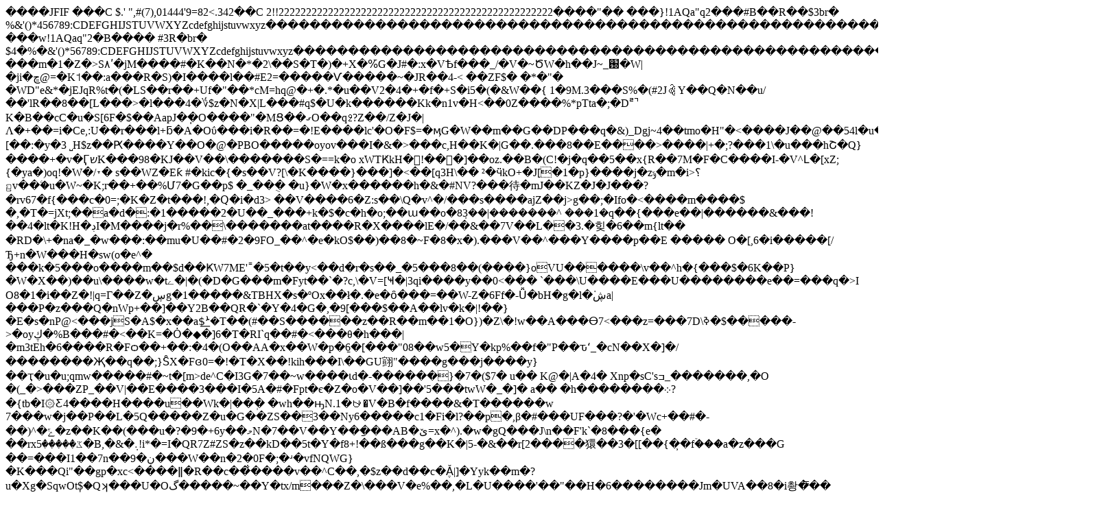

--- FILE ---
content_type: text/html; charset=utf-8
request_url: https://hyderabadisearch.com/hyderabadi/ThumbNail.ashx?ImURL=Admin/Gallery/AllImages/Samantha%20%20Nani%20Yeto%20Vellipoyindi%20Manasu%20Movie%20Latest%20Stills3.jpg
body_size: 3369
content:
<!DOCTYPE html>
<html>
<head>
  <title></title>
</head>
<body>
  ����JFIF ���C $.' ",#(7),01444'9=82&lt;.342��C 2!!22222222222222222222222222222222222222222222222222����"�� ���}!1AQa"q2���#B��R��$3br� %&'()*456789:CDEFGHIJSTUVWXYZcdefghijstuvwxyz��������������������������������������������������������������������������� ���w!1AQaq"2�B���� #3R�br� $4�%�&'()*56789:CDEFGHIJSTUVWXYZcdefghijstuvwxyz��������������������������������������������������������������������������?���m�1�Z�&gt;S۸ʹ�jM����#�K��N�*�2\��S�T�)�+X�%̄G�J#�:x�VѢf���_/�V�~ԾW�h��J~_֐�W|�ji�ڇ@=�K˦��:a���R�S)�I����l��#E2=�����Ѵ�����~�JR��4-&lt; ��ZF$� �*�"� �WD"e&*�jEJqR%t�(�LS��r��+Uf�"��*cM=hq@�+�.*�u��V2�4�+�f�+S�i5�(�&W��{ 1�9M.3���S%�(#2JꈽY��Q�N��u/��'lR��8��[L���&gt;�l���4�؇$z�N�X|L���#q$�U�k������Kk�n1v�H&lt;��0Z����%*pTta�;�DꥤK�B��cC�u�S[6F�$��AapJ�ֽ�O����"�MՑ�̇�ގO��q߶?Z��/Z�J�|Λ�+��=i�Ce,:U��r���l+ƃ�A�Oΰ���i�R��=�!E����lc'�O�F$=�ӎG�W��m��G��DP���q�&)_Dgj~4��tmo�H"�&lt;����J��@��54l�u�J�$�*�%�4�!os��co��s\[��:�y�3 ˽H$z��Ԗ����Y��O�@�PBO�����oyov���I�&�&gt;���c,H��K�|G��.���8��E����&gt;����|+�;?���1\�u���hՇ�Q}����+�v�ӶשK���98�KJ��V��\�������S�==k�o xWTԞkH�!���]��oz.��B�(C!�j�q��5��x{R��7M�F�C����I-�V^Լ�[xZ;{�ya�)oq!�W�/˕� s��WZ�Eƙ #�kic�{�s��V?[\�K����}���]�&lt;��[q3H\�� ²�ӵkO+�J[�1�p}����j�zݹ�m�i&gt;؟ꤑv��ۧ�u�W~�K;r��+��%Մ7�G��p$ �_��ֻ� �u}�W�x������h�&�#NV?���待�mJ��KZ�J�J���?�rv67�f{���c�0=;�K�Z�t���!,�Ԛ�i�d3&gt; ��V����6�Z:s��\Q�v^�/���s����ajZ��j&gt;g��;�Ifo�&lt;����m����$ �,�T�=jXt;��a�d�:�1�����2�U��_���+k�$�c�h�o;��ɯ��o�8݂3��|�������^ ���1�q��{���e��|������&���!��4�lt�K!H�ڊI�M����j�r%��\�������at����R�X����lE�/��&��7V��L��3.�힞�6��m{lt�� �RD�\+�na�_�w���:��mu�U��#�2�9FO_��^�e�kO$��)��8�~F�8�x�).���V��^���Y����p��E ����� Ο�[,6�i�����[/Ђ+n�W���H�sw(o�e^� ���k�5���o����m��$d��ҜW7ME'˭�5�t��y&lt;��d�r�s��_�5���8��(����}oVU������\v��^h�{���$�6K��P}�W�X��)��u\����w�tے�|�(�D�G���m�Fyt��`�?c,\�V=[Ҹ�|3qi����y��0&lt;��� `���\U����E���U��������e��=���q�&gt;І O8�1�i��Z�!|q=Γ��Z�ڛg�1�����&TBHX�s�ºOx��ł�.�e�ȏ���=��W-Z�6Ff�-Ǚ�bH�g�l�ڜ֗a|���P�z���Q�nWp+��]��Y2B��QR�`�Y�4�G�,�9[���$��A��lv�k�|!��}�E�s�nP@&lt;���jS�A$�x��a$ܑ͟�T��(#��S������z��R��m��1�O})�Z\�!w��Α���ⴱ7&lt;���z=���7D\ߢ�$�����-&gt;�oyڮ�%B���#�&lt;��K=�Ȯ�◆�]6�T�RI`q��#�&lt;���θ�h���|�m3tEh�6����R�Fѻ��+��:�4�(O��AA�x��W�p�ַ6�[���"08��w5�Y�kp%��f�"P��ԏʻ_�cN��X�]�/��������Җ��q��;}S̊X�Fɞ0=�!�T�X��!kih���I\��GU翧"����g���j����y}��ҭ�u�u;qmw�����#�~t�[m&gt;de^C�I3G�7��~w����ɩd�-������}�7�($7� u�� K@�|A�4� Xnp�sC'sߏ_�������,�O �(_�&gt;���ZP_��V|��E����3���I�5A�#�Fpt�є�Z�o�V��]��'5���twW�_�]� a�� �h��������܀? �{tb�I۞Ƹ4����H����u��Wk�|��ְ� �wh��ԣN.1�ꉠ�V�B�f����&�T������w 7���w�j��P��L�5Q�����Z�u�G��ZS��3��Ny6�����c1�Fi�l?��p�,β�#���UF���?�'�Wc+��#�-��)^�ݻ�z��K��(���u�?�9�+6y��މN�7��V��Y��ַ���AB�ێ=x�^).�w�gQ���J\n��F'k`�8���{e� ��rxػ�����5�B,�&�܉!i*�=I�QR7Z#ZS�z��kD��5t�Y�f8+!��ß���g��K�|5-�&��r[2����獧��3�[[��{�̹�fۡ���a�z���G ��=���I1��7n��9�ڹ���W��n�2�0F�;�ʴ�vfNQWG}�K���Qi"��gp�xc&lt;����ǁ�R��c��̐����v��^C��,�$z��d��c�ֶǍ|]�Yyk��m�?u�Xg�SqwОt֧$�Qʞ���U�Oگ�����~��Y�tx/m���Z�\���V�e%��,�L�U����'��"��H�6��������Jm�UVA��8�i촹�̿�� ^�:���A�M��}v�?֚Kd�.4��olkz�࿅6I�g*�9\G��d��+�0p�M�#���Uε���4���s�p�Z�&lt;������Q�D�/�q��x?�|P�M���Ǫ��q�a�v��a���_D�w@I� ��x��w��I�U;N2+B nm"�`�֘���##D�&x�M�������g-�� g�5a�.��$~���#'�P��B��u�:��.(�K�I�W&lt;���&lt;����c����$�3�_g^�w &lt;��#ɴ���+��X�o�j1F�Xod���@�j^���&lt;��6���&�l���f-m��1`Fzc���ª �9�[�(]���3h� ���ík�e&lt;��q�Ws�[�A��H��T��H�U�C�֬�d\���*;,P̲+���Ev�R&lt;���S����W\���V�(A�@���f� �BӃN/�������A{rȫzqs8m��O��gY�&3���ƫz������L$w ���K+Ym�ة�~�&gt;��Ut��Q�-.�@'�,@���%�����-ฒ8�ȇ }�dYjw�]�^NT&gt;z�:Kz�S�A����v�i�u☳mQ�H� FF$�*�[��o+��A8��U�]���'q�&gt;����
<script defer src="https://static.cloudflareinsights.com/beacon.min.js/vcd15cbe7772f49c399c6a5babf22c1241717689176015" integrity="sha512-ZpsOmlRQV6y907TI0dKBHq9Md29nnaEIPlkf84rnaERnq6zvWvPUqr2ft8M1aS28oN72PdrCzSjY4U6VaAw1EQ==" data-cf-beacon='{"version":"2024.11.0","token":"815ccd6e92be401b913c045a912b27b4","r":1,"server_timing":{"name":{"cfCacheStatus":true,"cfEdge":true,"cfExtPri":true,"cfL4":true,"cfOrigin":true,"cfSpeedBrain":true},"location_startswith":null}}' crossorigin="anonymous"></script>
</body>
</html>
